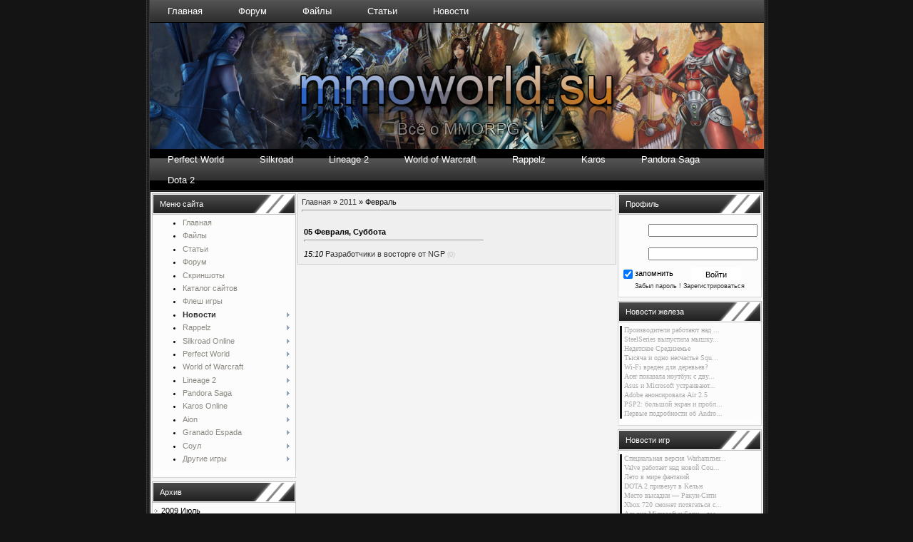

--- FILE ---
content_type: text/html; charset=UTF-8
request_url: https://you-pw.3dn.ru/news/2011-02
body_size: 8448
content:
<html>
<head>
<script type="text/javascript" src="/?PMTbTV9K1hj3KCLVrfbyehaAX%3B%21kgw%21elpb7Wp6fI%21%5EyYtKAnl0NBsuwMLgql1ZiKZsfvBsxRcbDQZ03gMWweq11N3Y8Os8yBIa5pfzzL%5Eu60ZRxEwfgdqHpY%3BNxzipv%3B9K6i8V4dMzdjSCuzsTt%3BXsyHs%3BevYY1IbDcBzfh3bXNbObwVFlFZnaizjRlR%21qsFTJ0UaRR%21OpDzDJzEKgflRKv"></script>
	<script type="text/javascript">new Image().src = "//counter.yadro.ru/hit;ucoznet?r"+escape(document.referrer)+(screen&&";s"+screen.width+"*"+screen.height+"*"+(screen.colorDepth||screen.pixelDepth))+";u"+escape(document.URL)+";"+Date.now();</script>
	<script type="text/javascript">new Image().src = "//counter.yadro.ru/hit;ucoz_desktop_ad?r"+escape(document.referrer)+(screen&&";s"+screen.width+"*"+screen.height+"*"+(screen.colorDepth||screen.pixelDepth))+";u"+escape(document.URL)+";"+Date.now();</script><script type="text/javascript">
if(typeof(u_global_data)!='object') u_global_data={};
function ug_clund(){
	if(typeof(u_global_data.clunduse)!='undefined' && u_global_data.clunduse>0 || (u_global_data && u_global_data.is_u_main_h)){
		if(typeof(console)=='object' && typeof(console.log)=='function') console.log('utarget already loaded');
		return;
	}
	u_global_data.clunduse=1;
	if('0'=='1'){
		var d=new Date();d.setTime(d.getTime()+86400000);document.cookie='adbetnetshowed=2; path=/; expires='+d;
		if(location.search.indexOf('clk2398502361292193773143=1')==-1){
			return;
		}
	}else{
		window.addEventListener("click", function(event){
			if(typeof(u_global_data.clunduse)!='undefined' && u_global_data.clunduse>1) return;
			if(typeof(console)=='object' && typeof(console.log)=='function') console.log('utarget click');
			var d=new Date();d.setTime(d.getTime()+86400000);document.cookie='adbetnetshowed=1; path=/; expires='+d;
			u_global_data.clunduse=2;
			new Image().src = "//counter.yadro.ru/hit;ucoz_desktop_click?r"+escape(document.referrer)+(screen&&";s"+screen.width+"*"+screen.height+"*"+(screen.colorDepth||screen.pixelDepth))+";u"+escape(document.URL)+";"+Date.now();
		});
	}
	
	new Image().src = "//counter.yadro.ru/hit;desktop_click_load?r"+escape(document.referrer)+(screen&&";s"+screen.width+"*"+screen.height+"*"+(screen.colorDepth||screen.pixelDepth))+";u"+escape(document.URL)+";"+Date.now();
}

setTimeout(function(){
	if(typeof(u_global_data.preroll_video_57322)=='object' && u_global_data.preroll_video_57322.active_video=='adbetnet') {
		if(typeof(console)=='object' && typeof(console.log)=='function') console.log('utarget suspend, preroll active');
		setTimeout(ug_clund,8000);
	}
	else ug_clund();
},3000);
</script>
<title>Февраль 2011 - Игровые новости - База знаний Silkroad, Lineage 2, Perfect World, Rappelz</title> 
<link type="text/css" rel="StyleSheet" href="/_st/my.css" />
<link rel="alternate" type="application/rss+xml" title="RSS-канал" href="/sitemap.xml" />
<link type="text/css" rel="StyleSheet" href="//s104.ucoz.net/src/layer3.css" />

	<link rel="stylesheet" href="/.s/src/base.min.css" />
	<link rel="stylesheet" href="/.s/src/layer6.min.css" />

	<script src="/.s/src/jquery-3.6.0.min.js"></script>
	
	<script src="/.s/src/uwnd.min.js"></script>
	<script src="//s744.ucoz.net/cgi/uutils.fcg?a=uSD&ca=2&ug=999&isp=0&r=0.214531532050835"></script>
	<link rel="stylesheet" href="/.s/src/ulightbox/ulightbox.min.css" />
	<script src="/.s/src/ulightbox/ulightbox.min.js"></script>
	<script>
/* --- UCOZ-JS-DATA --- */
window.uCoz = {"ssid":"300555420447004554014","uLightboxType":1,"module":"news","language":"ru","country":"US","site":{"domain":null,"host":"you-pw.3dn.ru","id":"4you-pw"},"layerType":6,"sign":{"7251":"Запрошенный контент не может быть загружен. Пожалуйста, попробуйте позже.","10075":"Обязательны для выбора","7254":"Изменить размер","5255":"Помощник","3238":"Опции","3125":"Закрыть","7253":"Начать слайд-шоу","7252":"Предыдущий","210178":"Замечания","7287":"Перейти на страницу с фотографией.","5458":"Следующий"}};
/* --- UCOZ-JS-CODE --- */
function loginPopupForm(params = {}) { new _uWnd('LF', ' ', -250, -100, { closeonesc:1, resize:1 }, { url:'/index/40' + (params.urlParams ? '?'+params.urlParams : '') }) }
/* --- UCOZ-JS-END --- */
</script>

	<style>.UhideBlock{display:none; }</style>
</head>

<body style="background:#141414; margin:0px; padding:0px;">

<table cellpadding="0" cellspacing="0" border="0" width="70%" align="center">
<tr><td align="right" width="2%" style="background:url('/img/left.png') right repeat-y;"><img src="/img/left.png" border="0"></td>
<td width="96%" valign="top" style="border-bottom:1px solid #000000;">

<!--U1AHEADER1Z--><table border="0" cellpadding="0" cellspacing="0" width="100%">
<tr>
 <tr>
 <td class="menuV"><ul class="solidblockmenu">
 <li><a href="/" title="Главная">Главная</a></li>
 <li><a href="/forum/" title="Форум">Форум</a></li>
 <li><a href="/load/" title="Файлы">Файлы</a></li>
 <li><a href="/publ/" title="Статьи">Статьи</a></li>
 <li><a href="/news/" title="Новости">Новости</a></li>
</ul>
 
<br style="clear: left" /></td>
 
 </tr>
 <tr>
 <td class="shapka">
 <table border="0" cellpadding="0" cellspacing="0" width="100%">
<tr>

 <td class="logo">
 <div align="right" style="padding-right:0px;">
 <img src="/header.jpg" style="width:100%;" border="0">
 </div>
 </td>


</tr>
</table>
 </td>
 </tr>
 <tr>
 <td class="menuN">
<ul class="solidblockmenu">
 <li><a href="//you-pw.3dn.ru/forum/5">Perfect World</a></li>
 <li><a href="//you-pw.3dn.ru/forum/45">Silkroad</a></li>
 <li><a href="//you-pw.3dn.ru/forum/50">Lineage 2</a></li>
 <li><a href="//you-pw.3dn.ru/forum/52">World of Warcraft</a></li>
 <li><a href="//you-pw.3dn.ru/forum/57">Rappelz</a></li>
 <li><a href="//you-pw.3dn.ru/forum/107">Karos</a></li>
 <li><a href="//you-pw.3dn.ru/forum/52">Pandora Saga</a></li>
 <li><a href="//you-pw.3dn.ru/forum/110">Dota 2</a></li>

</ul>
</td>

 </tr>
</tr>
</table><!--/U1AHEADER1Z-->

<table cellpadding="0" cellspacing="0" border="0" width="100%" style="border-top:1px solid #494949;border-bottom:1px solid #494949;"><tr><td valign="top" style="border:1px solid #1A1A1A;background:#f4f4f4;">

<!-- <middle> -->
<table border="0" cellpadding="0" cellspacing="2" width="100%">
<tr>
<td valign="top" style="width:194px;">
 
<!--U1CLEFTER1Z--><!-- <block1> -->
<table border="0" cellpadding="0" cellspacing="0" class="boxTable"> 
<tr><td class="boxTitle"><!-- <bt> --><!--<s5184>-->Меню сайта<!--</s>--><!-- </bt> --></td></tr> 
<tr><td class="boxContent"><!-- <bc> -->

 

 
 <font class="menu1"><div id="uMenuDiv1" class="uMenuV" style="position:relative;"><ul class="uMenuRoot">
<li><div class="umn-tl"><div class="umn-tr"><div class="umn-tc"></div></div></div><div class="umn-ml"><div class="umn-mr"><div class="umn-mc"><div class="uMenuItem"><a href="/"><span>Главная</span></a></div></div></div></div><div class="umn-bl"><div class="umn-br"><div class="umn-bc"><div class="umn-footer"></div></div></div></div></li>
<li><div class="umn-tl"><div class="umn-tr"><div class="umn-tc"></div></div></div><div class="umn-ml"><div class="umn-mr"><div class="umn-mc"><div class="uMenuItem"><a href="/load"><span>Файлы</span></a></div></div></div></div><div class="umn-bl"><div class="umn-br"><div class="umn-bc"><div class="umn-footer"></div></div></div></div></li>
<li><div class="umn-tl"><div class="umn-tr"><div class="umn-tc"></div></div></div><div class="umn-ml"><div class="umn-mr"><div class="umn-mc"><div class="uMenuItem"><a href="/publ"><span>Статьи</span></a></div></div></div></div><div class="umn-bl"><div class="umn-br"><div class="umn-bc"><div class="umn-footer"></div></div></div></div></li>
<li><div class="umn-tl"><div class="umn-tr"><div class="umn-tc"></div></div></div><div class="umn-ml"><div class="umn-mr"><div class="umn-mc"><div class="uMenuItem"><a href="/forum"><span>Форум</span></a></div></div></div></div><div class="umn-bl"><div class="umn-br"><div class="umn-bc"><div class="umn-footer"></div></div></div></div></li>
<li><div class="umn-tl"><div class="umn-tr"><div class="umn-tc"></div></div></div><div class="umn-ml"><div class="umn-mr"><div class="umn-mc"><div class="uMenuItem"><a href="/photo"><span>Скриншоты</span></a></div></div></div></div><div class="umn-bl"><div class="umn-br"><div class="umn-bc"><div class="umn-footer"></div></div></div></div></li>
<li><div class="umn-tl"><div class="umn-tr"><div class="umn-tc"></div></div></div><div class="umn-ml"><div class="umn-mr"><div class="umn-mc"><div class="uMenuItem"><a href="/dir"><span>Каталог сайтов </span></a></div></div></div></div><div class="umn-bl"><div class="umn-br"><div class="umn-bc"><div class="umn-footer"></div></div></div></div></li>
<li><div class="umn-tl"><div class="umn-tr"><div class="umn-tc"></div></div></div><div class="umn-ml"><div class="umn-mr"><div class="umn-mc"><div class="uMenuItem"><a href="http://you-pw.3dn.ru/stuff/"><span>Флеш игры</span></a></div></div></div></div><div class="umn-bl"><div class="umn-br"><div class="umn-bc"><div class="umn-footer"></div></div></div></div></li>
<li style="position:relative;"><div class="umn-tl"><div class="umn-tr"><div class="umn-tc"></div></div></div><div class="umn-ml"><div class="umn-mr"><div class="umn-mc"><div class="uMenuItem"><div class="uMenuArrow"></div><a href="/news"><span>Новости</span></a></div></div></div></div><div class="umn-bl"><div class="umn-br"><div class="umn-bc"><div class="umn-footer"></div></div></div></div><ul style="display:none;">
<li><div class="uMenuItem"><a href="/news/novosti_zheleza/1-0-7"><span>Новости железа</span></a></div></li>
<li><div class="uMenuItem"><a href="/news/igrovye_novosti/1-0-5"><span>Игровые новости</span></a></div></li></ul></li>
<li style="position:relative;"><div class="umn-tl"><div class="umn-tr"><div class="umn-tc"></div></div></div><div class="umn-ml"><div class="umn-mr"><div class="umn-mc"><div class="uMenuItem"><div class="uMenuArrow"></div><a href="/forum/57"><span>Rappelz</span></a></div></div></div></div><div class="umn-bl"><div class="umn-br"><div class="umn-bc"><div class="umn-footer"></div></div></div></div><ul style="display:none;">
<li><div class="uMenuItem"><a href="/news/rappelz_online/1-0-1"><span>Новости</span></a></div></li>
<li><div class="uMenuItem"><a href="/forum/59"><span>Гайды</span></a></div></li>
<li><div class="uMenuItem"><a href="/load/rappelz/4"><span>Файлы</span></a></div></li>
<li><div class="uMenuItem"><a href="/photo/rappelz_online/4"><span>Скриншоты</span></a></div></li></ul></li>
<li style="position:relative;"><div class="umn-tl"><div class="umn-tr"><div class="umn-tc"></div></div></div><div class="umn-ml"><div class="umn-mr"><div class="umn-mc"><div class="uMenuItem"><div class="uMenuArrow"></div><a href="/forum/45"><span>Silkroad Online</span></a></div></div></div></div><div class="umn-bl"><div class="umn-br"><div class="umn-bc"><div class="umn-footer"></div></div></div></div><ul style="display:none;">
<li><div class="uMenuItem"><a href="/news/silkroad_online/1-0-3"><span>Новости</span></a></div></li>
<li><div class="uMenuItem"><a href="/forum/47"><span>Гайды</span></a></div></li>
<li><div class="uMenuItem"><a href="/load/silkroad/1"><span>Файлы</span></a></div></li>
<li><div class="uMenuItem"><a href="/photo/silkroad_online/5"><span>Скриншоты</span></a></div></li></ul></li>
<li style="position:relative;"><div class="umn-tl"><div class="umn-tr"><div class="umn-tc"></div></div></div><div class="umn-ml"><div class="umn-mr"><div class="umn-mc"><div class="uMenuItem"><div class="uMenuArrow"></div><a href="/index/perfect_world/0-33"><span>Perfect World</span></a></div></div></div></div><div class="umn-bl"><div class="umn-br"><div class="umn-bc"><div class="umn-footer"></div></div></div></div><ul style="display:none;">
<li><div class="uMenuItem"><a href="/news/perfect_world_online/1-0-2"><span>Новости</span></a></div></li>
<li><div class="uMenuItem"><a href="/forum/5"><span>Форум</span></a></div></li>
<li><div class="uMenuItem"><a href="/forum/6"><span>Гайды</span></a></div></li>
<li><div class="uMenuItem"><a href="/load/perfect_world/3"><span>Файлы</span></a></div></li>
<li><div class="uMenuItem"><a href="/photo/perfect_world/6"><span>Скриншоты</span></a></div></li>
<li><div class="uMenuItem"><a href="/index/perfect_world_katalog_gaidov/0-32"><span>Каталог гайдов</span></a></div></li></ul></li>
<li style="position:relative;"><div class="umn-tl"><div class="umn-tr"><div class="umn-tc"></div></div></div><div class="umn-ml"><div class="umn-mr"><div class="umn-mc"><div class="uMenuItem"><div class="uMenuArrow"></div><a href="/forum/52"><span>World of Warcraft</span></a></div></div></div></div><div class="umn-bl"><div class="umn-br"><div class="umn-bc"><div class="umn-footer"></div></div></div></div><ul style="display:none;">
<li><div class="uMenuItem"><a href="/news/world_of_warcraft/1-0-4"><span>Новости</span></a></div></li>
<li><div class="uMenuItem"><a href="/forum/54"><span>Гайды</span></a></div></li>
<li><div class="uMenuItem"><a href="/load/wow/2"><span>Файлы</span></a></div></li>
<li><div class="uMenuItem"><a href="/photo/world_of_warcraft/7"><span>Скриншоты</span></a></div></li></ul></li>
<li style="position:relative;"><div class="umn-tl"><div class="umn-tr"><div class="umn-tc"></div></div></div><div class="umn-ml"><div class="umn-mr"><div class="umn-mc"><div class="uMenuItem"><div class="uMenuArrow"></div><a href="/forum/50"><span>Lineage 2</span></a></div></div></div></div><div class="umn-bl"><div class="umn-br"><div class="umn-bc"><div class="umn-footer"></div></div></div></div><ul style="display:none;">
<li><div class="uMenuItem"><a href="/news/lineage_2/1-0-6"><span>Новости</span></a></div></li>
<li><div class="uMenuItem"><a href="/forum/28"><span>Гайды</span></a></div></li>
<li><div class="uMenuItem"><a href="/load/lineage_2/5"><span>Файлы</span></a></div></li>
<li><div class="uMenuItem"><a href="/photo/lineage_2/8"><span>Скриншоты</span></a></div></li></ul></li>
<li style="position:relative;"><div class="umn-tl"><div class="umn-tr"><div class="umn-tc"></div></div></div><div class="umn-ml"><div class="umn-mr"><div class="umn-mc"><div class="uMenuItem"><div class="uMenuArrow"></div><a href="/forum/81"><span>Pandora Saga</span></a></div></div></div></div><div class="umn-bl"><div class="umn-br"><div class="umn-bc"><div class="umn-footer"></div></div></div></div><ul style="display:none;">
<li><div class="uMenuItem"><a href="/news/pandora_saga/1-0-8"><span>Новости</span></a></div></li>
<li><div class="uMenuItem"><a href="/load/pandora_saga/6"><span>Файлы</span></a></div></li>
<li><div class="uMenuItem"><a href="/forum/90"><span>Гайды</span></a></div></li>
<li><div class="uMenuItem"><a href="/photo/pandora_saga/13"><span>Скриншоты</span></a></div></li></ul></li>
<li style="position:relative;"><div class="umn-tl"><div class="umn-tr"><div class="umn-tc"></div></div></div><div class="umn-ml"><div class="umn-mr"><div class="umn-mc"><div class="uMenuItem"><div class="uMenuArrow"></div><a href="/forum/107"><span>Karos Online</span></a></div></div></div></div><div class="umn-bl"><div class="umn-br"><div class="umn-bc"><div class="umn-footer"></div></div></div></div><ul style="display:none;">
<li><div class="uMenuItem"><a href="/forum/108"><span>Новости</span></a></div></li>
<li><div class="uMenuItem"><a href="/forum/109"><span>Гайды</span></a></div></li></ul></li>
<li style="position:relative;"><div class="umn-tl"><div class="umn-tr"><div class="umn-tc"></div></div></div><div class="umn-ml"><div class="umn-mr"><div class="umn-mc"><div class="uMenuItem"><div class="uMenuArrow"></div><a href="http://you-pw.3dn.ru/forum/116"><span>Aion</span></a></div></div></div></div><div class="umn-bl"><div class="umn-br"><div class="umn-bc"><div class="umn-footer"></div></div></div></div><ul style="display:none;">
<li><div class="uMenuItem"><a href="http://you-pw.3dn.ru/forum/117"><span>Новости</span></a></div></li>
<li><div class="uMenuItem"><a href="http://you-pw.3dn.ru/forum/118"><span>Гайды</span></a></div></li>
<li><div class="uMenuItem"><a href="http://you-pw.3dn.ru/forum/119"><span>Серверная</span></a></div></li>
<li><div class="uMenuItem"><a href="http://you-pw.3dn.ru/forum/123"><span>Программы для игры</span></a></div></li></ul></li>
<li style="position:relative;"><div class="umn-tl"><div class="umn-tr"><div class="umn-tc"></div></div></div><div class="umn-ml"><div class="umn-mr"><div class="umn-mc"><div class="uMenuItem"><div class="uMenuArrow"></div><a href="http://you-pw.3dn.ru/forum/120"><span>Granado Espada</span></a></div></div></div></div><div class="umn-bl"><div class="umn-br"><div class="umn-bc"><div class="umn-footer"></div></div></div></div><ul style="display:none;">
<li><div class="uMenuItem"><a href="http://you-pw.3dn.ru/forum/121"><span>Новости</span></a></div></li>
<li><div class="uMenuItem"><a href="http://you-pw.3dn.ru/forum/122"><span>Гайды</span></a></div></li></ul></li>
<li style="position:relative;"><div class="umn-tl"><div class="umn-tr"><div class="umn-tc"></div></div></div><div class="umn-ml"><div class="umn-mr"><div class="umn-mc"><div class="uMenuItem"><div class="uMenuArrow"></div><a href="/forum/124"><span>Соул</span></a></div></div></div></div><div class="umn-bl"><div class="umn-br"><div class="umn-bc"><div class="umn-footer"></div></div></div></div><ul style="display:none;">
<li><div class="uMenuItem"><a href="/forum/125"><span>Новости</span></a></div></li>
<li><div class="uMenuItem"><a href="/forum/126"><span>Гайды</span></a></div></li></ul></li>
<li style="position:relative;"><div class="umn-tl"><div class="umn-tr"><div class="umn-tc"></div></div></div><div class="umn-ml"><div class="umn-mr"><div class="umn-mc"><div class="uMenuItem"><div class="uMenuArrow"></div><a href="/forum/67"><span>Другие игры</span></a></div></div></div></div><div class="umn-bl"><div class="umn-br"><div class="umn-bc"><div class="umn-footer"></div></div></div></div><ul style="display:none;">
<li><div class="uMenuItem"><a href="/forum/68"><span>Counter Strike</span></a></div></li>
<li><div class="uMenuItem"><a href="/forum/69"><span>Ragnarok Online</span></a></div></li>
<li><div class="uMenuItem"><a href="/forum/70"><span>MU Online</span></a></div></li>
<li><div class="uMenuItem"><a href="/forum/71"><span>Ultima Online</span></a></div></li>
<li><div class="uMenuItem"><a href="/forum/72"><span>Cabal Online</span></a></div></li>
<li><div class="uMenuItem"><a href="/forum/74"><span>Team Fortess</span></a></div></li>
<li><div class="uMenuItem"><a href="/forum/75"><span>4Story</span></a></div></li>
<li><div class="uMenuItem"><a href="/forum/76"><span>Need for Speed</span></a></div></li>
<li><div class="uMenuItem"><a href="/forum/77"><span>Guild Wars</span></a></div></li>
<li><div class="uMenuItem"><a href="/forum/78"><span>RF Online</span></a></div></li>
<li><div class="uMenuItem"><a href="/forum/79"><span>Пиратия Онлайн</span></a></div></li>
<li><div class="uMenuItem"><a href="/forum/105"><span>DotA 2</span></a></div></li></ul></li></ul></div><script>$(function(){_uBuildMenu('#uMenuDiv1',0,document.location.href+'/','uMenuItemA','uMenuArrow',2500);})</script></font>
 
 
 
 
 
 
 
 
 
 
 
 
 
 <!-- </bc> --></td></tr> 
<tr><td class="boxBottom"></td></tr> 
</table>
<!-- </block1> -->

<!-- <block2> -->

<table border="0" cellpadding="0" cellspacing="0" class="boxTable"> 
<tr><td class="boxTitle"><!-- <bt> --><!--<s5442>-->Архив<!--</s>--><!-- </bt> --></td></tr> 
<tr><td class="boxContent"><!-- <bc> --><ul class="archUl"><li class="archLi"><a class="archLink" href="/news/2009-07">2009 Июль</a></li><li class="archLi"><a class="archLink" href="/news/2009-08">2009 Август</a></li><li class="archLi"><a class="archLink" href="/news/2009-09">2009 Сентябрь</a></li><li class="archLi"><a class="archLink" href="/news/2009-10">2009 Октябрь</a></li><li class="archLi"><a class="archLink" href="/news/2009-11">2009 Ноябрь</a></li><li class="archLi"><a class="archLink" href="/news/2009-12">2009 Декабрь</a></li><li class="archLi"><a class="archLink" href="/news/2010-01">2010 Январь</a></li><li class="archLi"><a class="archLink" href="/news/2010-02">2010 Февраль</a></li><li class="archLi"><a class="archLink" href="/news/2010-03">2010 Март</a></li><li class="archLi"><a class="archLink" href="/news/2010-04">2010 Апрель</a></li><li class="archLi"><a class="archLink" href="/news/2010-05">2010 Май</a></li><li class="archLi"><a class="archLink" href="/news/2010-06">2010 Июнь</a></li><li class="archLi"><a class="archLink" href="/news/2010-07">2010 Июль</a></li><li class="archLi"><a class="archLink" href="/news/2010-08">2010 Август</a></li><li class="archLi"><a class="archLink" href="/news/2010-09">2010 Сентябрь</a></li><li class="archLi"><a class="archLink" href="/news/2010-10">2010 Октябрь</a></li><li class="archLi"><a class="archLink" href="/news/2010-11">2010 Ноябрь</a></li><li class="archLi"><a class="archLink" href="/news/2010-12">2010 Декабрь</a></li><li class="archLi"><a class="archLink" href="/news/2011-01">2011 Январь</a></li><li class="archLi"><a class="archLink" href="/news/2011-02">2011 Февраль</a></li><li class="archLi"><a class="archLink" href="/news/2011-03">2011 Март</a></li><li class="archLi"><a class="archLink" href="/news/2011-04">2011 Апрель</a></li><li class="archLi"><a class="archLink" href="/news/2011-05">2011 Май</a></li><li class="archLi"><a class="archLink" href="/news/2011-06">2011 Июнь</a></li><li class="archLi"><a class="archLink" href="/news/2011-07">2011 Июль</a></li><li class="archLi"><a class="archLink" href="/news/2011-08">2011 Август</a></li><li class="archLi"><a class="archLink" href="/news/2012-07">2012 Июль</a></li><li class="archLi"><a class="archLink" href="/news/2012-09">2012 Сентябрь</a></li><li class="archLi"><a class="archLink" href="/news/2012-10">2012 Октябрь</a></li><li class="archLi"><a class="archLink" href="/news/2012-11">2012 Ноябрь</a></li><li class="archLi"><a class="archLink" href="/news/2012-12">2012 Декабрь</a></li><li class="archLi"><a class="archLink" href="/news/2013-01">2013 Январь</a></li><li class="archLi"><a class="archLink" href="/news/2013-02">2013 Февраль</a></li><li class="archLi"><a class="archLink" href="/news/2013-03">2013 Март</a></li><li class="archLi"><a class="archLink" href="/news/2013-04">2013 Апрель</a></li><li class="archLi"><a class="archLink" href="/news/2013-05">2013 Май</a></li><li class="archLi"><a class="archLink" href="/news/2013-06">2013 Июнь</a></li><li class="archLi"><a class="archLink" href="/news/2013-07">2013 Июль</a></li><li class="archLi"><a class="archLink" href="/news/2013-08">2013 Август</a></li><li class="archLi"><a class="archLink" href="/news/2013-11">2013 Ноябрь</a></li></ul><!-- </bc> --></td></tr> 
<tr><td class="boxBottom"></td></tr> 
</table>

<!-- </block2> --><!--/U1CLEFTER1Z-->
</td>

<td valign="top">
<table border="0" cellpadding="0" cellspacing="0" width="100%" style="border:0px solid #494949;"><tr><td style="background:#efefef;padding:5px;border:1px solid #cccccc;"><!-- <body> --><a href="http://you-pw.3dn.ru/"><!--<s5176>-->Главная<!--</s>--></a> &raquo; <a class="dateBar breadcrumb-item" href="/news/2011-00">2011</a> <span class="breadcrumb-sep">&raquo;</span> <span class="breadcrumb-curr">Февраль</span> <hr />
<div id="nativeroll_video_cont" style="display:none;"></div><table border="0" width="100%" cellspacing="1" cellpadding="2">
			<tr><td class="archiveDateTitle">
					<a class="archiveDateTitleLink" href="/news/2011-02-05">05 Февраля, Суббота</a>
					<hr class="archEntryHr" align="left" />
			</td></tr><tr><td class="archiveEntryTitle"><ul class="uz"><li><span class="archiveEntryTime">15:10</span> <a class="archiveEntryTitleLink" href="/news/razrabotchiki_v_vostorge_ot_ngp/2011-02-05-480">Разработчики в восторге от NGP</a>  <span title="Комментарии" class="archiveEntryComms">(0)</span> </li></ul></td></tr></table><!-- </body> --></td></tr></table></td>

<td valign="top" style="width:194px;">

<!--U1DRIGHTER1Z--><!-- <block3> -->
<table border="0" cellpadding="0" cellspacing="0" class="boxTable"> 
<tr><td class="boxTitle"><!-- <bt> --><!--<s5158>-->Профиль<!--</s>--><!-- </bt> --></td></tr> 
<tr><td class="boxContent"><!-- <bc> -->

 
		<script>
		sendFrm549188 = function( form, data = {} ) {
			var o   = $('#frmLg549188')[0];
			var pos = _uGetOffset(o);
			var o2  = $('#blk549188')[0];
			document.body.insertBefore(o2, document.body.firstChild);
			$(o2).css({top:(pos['top'])+'px',left:(pos['left'])+'px',width:o.offsetWidth+'px',height:o.offsetHeight+'px',display:''}).html('<div align="left" style="padding:5px;"><div class="myWinLoad"></div></div>');
			_uPostForm(form, { type:'POST', url:'/index/sub/', data, error:function() {
				$('#blk549188').html('<div align="" style="padding:10px;"><div class="myWinLoadSF" title="Невозможно выполнить запрос, попробуйте позже"></div></div>');
				_uWnd.alert('<div class="myWinError">Невозможно выполнить запрос, попробуйте позже</div>', '', {w:250, h:90, tm:3000, pad:'15px'} );
				setTimeout("$('#blk549188').css('display', 'none');", '1500');
			}});
			return false
		}
		
		</script>

		<div id="blk549188" style="border:1px solid #CCCCCC;position:absolute;z-index:82;background:url('/.s/img/fr/g.gif');display:none;"></div>

		<form id="frmLg549188" class="login-form local-auth" action="/index/sub/" method="post" onsubmit="return sendFrm549188(this)" data-submitter="sendFrm549188">
			 
<table border="0" cellpadding="0" cellspacing="1" height="68" width="194"> 
 
</tr><tr><td nowrap="nowrap" width="20%"><img alt="" src="http://i036.radikal.ru/0907/c8/f07c6c22f030.png"align="" border="0"></td><td><input class="loginField" name="user" value="" size="20" style="width: 100%;" maxlength="50" type="text"></td></tr> 
<tr><td><img alt="" src="http://i043.radikal.ru/0907/79/06a017188847.png" align="" border="0"></td><td><input class="loginField" name="password" size="20" style="width: 100%;" maxlength="15" type="password"></td></tr> 
</tbody></table> 
<table border="0" cellpadding="0" cellspacing="1" width="100%"> 
<tbody><tr><td nowrap="nowrap"><input id="remmonth" name="rem" value="1" checked="checked" type="checkbox"><label for="remmonth">запомнить</label> </td><td align="right" valign="top"><input class="loginButton" name="sbm" value="Войти" type="submit"></td></tr> 
<tr><td colspan="2"><div style="font-size: 7pt; text-align: center;"> <a rel="nofollow" href="javascript:;" rel="nofollow" onclick="new _uWnd('Prm','Напоминание пароля',300,130,{ closeonesc:1 },{url:'/index/5'});return false;">Забыл пароль !</a>
<a rel="nofollow" href="/index/3">Зарегистрироваться</a></div></td></tr> 
</tbody></table> 

			<input type="hidden" name="a"    value="2" />
			<input type="hidden" name="ajax" value="1" />
			<input type="hidden" name="rnd"  value="188" />
			
			
		</form>









<!-- </bc> --></td></tr> 
<tr><td class="boxBottom"></td></tr> 
</table>
<!-- </block3> -->






<!-- <block4> -->
<table border="0" cellpadding="0" cellspacing="0" class="boxTable"> 
<tr><td class="boxTitle"><!-- <bt> -->Новости железа<!-- </bt> --></td></tr> 
<tr><td class="boxContent"><!-- <bc> -->
<ul class="menu1"> <li class="menu1"><a href="https://you-pw.3dn.ru/news/proizvoditeli_rabotajut_nad_edinym_standartom_3d_ochkov/2011-08-13-513">Производители работают над ...</a></li> </ul><ul class="menu1"> <li class="menu1"><a href="https://you-pw.3dn.ru/news/steelseries_vypustila_myshku_dlja_world_of_warcraft/2011-08-13-512">SteelSeries выпустила мышку...</a></li> </ul><ul class="menu1"> <li class="menu1"><a href="https://you-pw.3dn.ru/news/nedetskoe_sredizeme/2011-08-03-511">Недетское Средиземье</a></li> </ul><ul class="menu1"> <li class="menu1"><a href="https://you-pw.3dn.ru/news/tysjacha_i_odno_neschaste_square_enix/2011-05-15-490">Тысяча и одно несчастье Squ...</a></li> </ul><ul class="menu1"> <li class="menu1"><a href="https://you-pw.3dn.ru/news/wi_fi_vreden_dlja_derevev/2010-12-01-462">Wi-Fi вреден для деревьев?</a></li> </ul><ul class="menu1"> <li class="menu1"><a href="https://you-pw.3dn.ru/news/acer_pokazala_noutbuk_s_dvumja_sensornymi_displejami/2010-11-26-434">Acer показала ноутбук с дву...</a></li> </ul><ul class="menu1"> <li class="menu1"><a href="https://you-pw.3dn.ru/news/asus_i_microsoft_ustraivajut_prazdnik/2010-11-24-425">Asus и Microsoft устраивают...</a></li> </ul><ul class="menu1"> <li class="menu1"><a href="https://you-pw.3dn.ru/news/adobe_anonsirovala_air_2_5/2010-10-25-397">Adobe анонсировала Air 2.5</a></li> </ul><ul class="menu1"> <li class="menu1"><a href="https://you-pw.3dn.ru/news/psp2_bolshoj_ehkran_i_problemy_s_peregrevom/2010-10-25-396">PSP2: большой экран и пробл...</a></li> </ul><ul class="menu1"> <li class="menu1"><a href="https://you-pw.3dn.ru/news/pervye_podrobnosti_ob_android_3_0_gingerbread/2010-10-19-391">Первые подробности об Andro...</a></li> </ul><!-- </bc> --></td></tr> 
<tr><td class="boxBottom"></td></tr> 
</table>
<!-- </block4> -->


<!-- <block4> -->
<table border="0" cellpadding="0" cellspacing="0" class="boxTable"> 
<tr><td class="boxTitle"><!-- <bt> -->Новости игр<!-- </bt> --></td></tr> 
<tr><td class="boxContent"><!-- <bc> -->
<ul class="menu1"> <li class="menu1"><a href="https://you-pw.3dn.ru/news/specialnaja_versija_warhammer_40_000_space_marine_dostupna_dlja_predzakaza/2011-08-13-515">Специальная версия Warhammer...</a></li> </ul><ul class="menu1"> <li class="menu1"><a href="https://you-pw.3dn.ru/news/valve_rabotaet_nad_novoj_counter_strike/2011-08-13-514">Valve работает над новой Cou...</a></li> </ul><ul class="menu1"> <li class="menu1"><a href="https://you-pw.3dn.ru/news/leto_v_mire_fantazij/2011-07-25-509">Лето в мире фантазий</a></li> </ul><ul class="menu1"> <li class="menu1"><a href="https://you-pw.3dn.ru/news/dota_2_privezut_v_keln/2011-07-20-502">DOTA 2 привезут в Кельн</a></li> </ul><ul class="menu1"> <li class="menu1"><a href="https://you-pw.3dn.ru/news/mesto_vysadki_rakun_siti/2011-07-20-501">Место высадки — Ракун-Сити</a></li> </ul><ul class="menu1"> <li class="menu1"><a href="https://you-pw.3dn.ru/news/xbox_720_smozhet_potjagatsja_s_avatarom/2011-07-18-500">Xbox 720 сможет потягаться с...</a></li> </ul><ul class="menu1"> <li class="menu1"><a href="https://you-pw.3dn.ru/news/aljans_microsoft_i_sony_vymysel/2011-07-18-499">Альянс Microsoft и Sony – вы...</a></li> </ul><ul class="menu1"> <li class="menu1"><a href="https://you-pw.3dn.ru/news/ubisoft_anonsirovala_uplay_passport/2011-07-18-498">Ubisoft анонсировала Uplay P...</a></li> </ul><ul class="menu1"> <li class="menu1"><a href="https://you-pw.3dn.ru/news/origin_startoval/2011-07-18-497">Origin стартовал</a></li> </ul><ul class="menu1"> <li class="menu1"><a href="https://you-pw.3dn.ru/news/starhawk_uchilsja_u_zombi/2011-07-12-494">Starhawk учился у зомби</a></li> </ul><!-- </bc> --></td></tr> 
<tr><td class="boxBottom"></td></tr> 
</table>
<!-- </block4> -->

<!-- <block4> -->
<table border="0" cellpadding="0" cellspacing="0" class="boxTable"> 
<tr><td class="boxTitle"><!-- <bt> -->Новые файлы<!-- </bt> --></td></tr> 
<tr><td class="boxContent"><!-- <bc> -->
<ul class="menu1"> <li class="menu1"><a href="https://you-pw.3dn.ru/load/lineage_2/lineage_2_goddess_of_destruction/5-1-0-17">Lineage 2 Goddess of Destru...</a></li> </ul><ul class="menu1"> <li class="menu1"><a href="https://you-pw.3dn.ru/load/drugoe/skachat_homefront/7-1-0-16">Скачать Homefront</a></li> </ul><ul class="menu1"> <li class="menu1"><a href="https://you-pw.3dn.ru/load/drugoe/karos_nachalo_online/7-1-0-15">Karos: начало online</a></li> </ul><ul class="menu1"> <li class="menu1"><a href="https://you-pw.3dn.ru/load/dota_2/skachat_dota_2/9-1-0-14">Скачать DotA 2</a></li> </ul><ul class="menu1"> <li class="menu1"><a href="https://you-pw.3dn.ru/load/borderland/trejner_borderlands_19/11-1-0-13">Трейнер Borderlands +19</a></li> </ul><ul class="menu1"> <li class="menu1"><a href="https://you-pw.3dn.ru/load/borderland/rusifikator_borderlands/11-1-0-12">Русификатор Borderlands</a></li> </ul><ul class="menu1"> <li class="menu1"><a href="https://you-pw.3dn.ru/load/borderland/borderlands_2010_rus_repack_1s/11-1-0-11">Borderlands (2010/RUS/RePac...</a></li> </ul><ul class="menu1"> <li class="menu1"><a href="https://you-pw.3dn.ru/load/perfect_world/perfect_world_legendy_morej/3-1-0-10">Perfect World: Легенды море...</a></li> </ul><ul class="menu1"> <li class="menu1"><a href="https://you-pw.3dn.ru/load/rappelz/rappelz_skrytyj_mir/4-1-0-9">Rappelz: Скрытый мир</a></li> </ul><ul class="menu1"> <li class="menu1"><a href="https://you-pw.3dn.ru/load/wow/russkij_wow_gajd_1_80_gajd_po_profam/2-1-0-8">Русский Wow гайд 1-80 + Гай...</a></li> </ul><!-- </bc> --></td></tr> 
<tr><td class="boxBottom"></td></tr> 
</table>
<!-- </block4> -->

<!-- <block4> -->
<table border="0" cellpadding="0" cellspacing="0" class="boxTable"> 
<tr><td class="boxTitle"><!-- <bt> -->Последнее с форума<!-- </bt> --></td></tr> 
<tr><td class="boxContent"><!-- <bc> -->
<ul class="menu1"> <li class="menu1"><a href="//you-pw.3dn.ru/forum/80-409">Стишки о Silkroad Online</a></li> </ul><ul class="menu1"> <li class="menu1"><a href="//you-pw.3dn.ru/forum/88-712">Золото в ArcheAge Aion WOW...</a></li> </ul><ul class="menu1"> <li class="menu1"><a href="//you-pw.3dn.ru/forum/46-700">SunSRO</a></li> </ul><ul class="menu1"> <li class="menu1"><a href="//you-pw.3dn.ru/forum/6-557">Обзорный гайд по Телепатам...</a></li> </ul><ul class="menu1"> <li class="menu1"><a href="//you-pw.3dn.ru/forum/23-148">Новая карта</a></li> </ul><ul class="menu1"> <li class="menu1"><a href="//you-pw.3dn.ru/forum/47-647">[Гайд] Квесты (Европа)</a></li> </ul><ul class="menu1"> <li class="menu1"><a href="//you-pw.3dn.ru/forum/6-577">Гуйму мастер - гайд для ва...</a></li> </ul><ul class="menu1"> <li class="menu1"><a href="//you-pw.3dn.ru/forum/6-559">Гайд по квесту Goshiki и ц...</a></li> </ul><ul class="menu1"> <li class="menu1"><a href="//you-pw.3dn.ru/forum/6-572">Установка логотипа для гил...</a></li> </ul><ul class="menu1"> <li class="menu1"><a href="//you-pw.3dn.ru/forum/75-379">Игра 4Story: Three Kingdom...</a></li> </ul><ul class="menu1"> <li class="menu1"><a href="//you-pw.3dn.ru/forum/71-378">Советы по выбору стильной ...</a></li> </ul><ul class="menu1"> <li class="menu1"><a href="//you-pw.3dn.ru/forum/68-375">Баг с ником, теперь в Coun...</a></li> </ul><ul class="menu1"> <li class="menu1"><a href="//you-pw.3dn.ru/forum/121-618">Сундуки Андре в лавке Торе...</a></li> </ul><!-- </bc> --></td></tr> 
<tr><td class="boxBottom"></td></tr> 
</table>
<!-- </block4> --><!--/U1DRIGHTER1Z-->
</td>
</tr>
</table> 
<!-- </middle> --> 

</td></tr></table>

<!--U1BFOOTER1Z--><table border="0" cellpadding="0" cellspacing="0" width="100%">

 <tr>
 <td class="menuN">
<ul class="solidblockmenu">
 <li><a href="//you-pw.3dn.ru/forum/5">Perfect World</a></li>
 <li><a href="//you-pw.3dn.ru/forum/45">Silkroad</a></li>
 <li><a href="//you-pw.3dn.ru/forum/50">Lineage 2</a></li>
 <li><a href="//you-pw.3dn.ru/forum/52">World of Warcraft</a></li>
 <li><a href="//you-pw.3dn.ru/forum/57">Rappelz</a></li>
 <li><a href="//you-pw.3dn.ru/forum/107">Karos</a></li>
 <li><a href="//you-pw.3dn.ru/forum/52">Pandora Saga</a></li>
 <li><a href="//you-pw.3dn.ru/forum/110">Dota 2</a></li>

</ul>
</td>

 </tr>
</tr>
</table>
<table border="0" cellpadding="0" cellspacing="0" width="100%">

<tr>
 <td align="left" width="1%"><img src="/images2/footure.png" border="0"></td>
 <td style="background:url('/images2/footure.png');">
</td>
 <td style="background:url('/images2/footure.png');">
 <div align="right">
<!--s_links--><!--check code--><!--/s_links-->
<font color="white"><div class="tOnline" id="onl1">Онлайн всего: <b>2</b></div> <div class="gOnline" id="onl2">Гостей: <b>1</b></div> <div class="uOnline" id="onl3">Пользователей: <b>1</b></div></font><noindex><!-- "' --><span class="pbJYuRid">Хостинг от <a href="https://www.ucoz.ru/">uCoz</a></span><br /><!--LiveInternet counter--><script type="text/javascript"><!--
document.write("<a href='http://www.liveinternet.ru/click' "+
"target=_blank><img src='//counter.yadro.ru/hit?t26.6;r"+
escape(document.referrer)+((typeof(screen)=="undefined")?"":
";s"+screen.width+"*"+screen.height+"*"+(screen.colorDepth?
screen.colorDepth:screen.pixelDepth))+";u"+escape(document.URL)+
";"+Math.random()+
"' alt='' title='LiveInternet: показано число посетителей за"+
" сегодня' "+
"border='0' width='88' height='15'><\/a>")
//--></script><!--/LiveInternet--></noindex>

</div>
 </td>
 <td align="right" width="1%"><img src="/images2/footure.png" border="0"></td>
</tr>
</table>
 <script language="javascript" src="http://uno.wb-rotator.net/?t=br&noadult=1&pid=14911"></script>
<!-- mediaunder Start -->
<script type="text/javascript">
var ref = escape(document.referrer);
document.write('<scr' + 'ipt type="text/javascript" src="http://mediaunder.us/scode.php?site=2021&ref=' + ref + '"></scr' + 'ipt>')
</script>
<!-- mediaunder End --><!--/U1BFOOTER1Z-->

</td>
<td align="left" width="2%" style="background:url('/img/left.png') left repeat-y;"><img src="/img/left.png" border="0"></td>
</td></tr></table>

</body>
</html>


<!-- 0.07955 (s744) -->

--- FILE ---
content_type: text/css
request_url: https://you-pw.3dn.ru/_st/my.css
body_size: 5128
content:
/* Menu */

ul.menu1 { list-style:none; margin:0px 0px 0px 0px; padding:0px;} 
li.menu1 a:link { display:block; text-decoration:none; border-left:3px solid #131313; text-align:left; padding-left:3px; height:13px; color:#aaaaaa; font-family:verdana; font-size:10px;} 
li.menu1 a:visited { display:block; text-decoration:none; border-left:3px solid #131313; text-align:left; padding-left:5px; height:13px; color:#aaaaaa; font-family:verdana; font-size:10px;} 
li.menu1 a:hover { display:block; text-decoration:none; border-left:3px solid #aaaaaa; background-color:#131313; text-align:left; height:13px; color:#aaaaa; font-family:verdana; font-size:10px; } 
li.menu1 a:active { display:block; text-decoration:none; border-left:3px solid #3D3D3D; background-color:#3D3D3D; text-align:left; height:13px; color:#aaaaaa; font-family:verdana; font-size:10px; } 
li.menu1_bottom a:link { display:block; text-decoration:none; border-left:3px solid #131313; border-bottom:3px solid #131313; text-align:left; padding-left:5px; height:15px; color:#3D3D3D; font-size:11px;} 
li.menu1_bottom a:visited { display:block; text-decoration:none; border-left:3px solid #131313; border-bottom:3px solid #131313; text-align:left; padding-left:5px; height:15px; color:#3D3D3D; font-size:11px;} 
li.menu1_bottom a:hover { display:block; text-decoration:none; border-left:3px soalid #131313; background-color:#131313; text-align:left; height:15px; color:#3D3D3D; font-size:11px; } 
li.menu1_bottom a:active { display:block; text-decoration:none; border-left:3px solid #131313; border-bottom:3px solid #3D3D3D; background-color:#3D3D3D; text-align:left; height:15px; color:#3D3D3D; font-size:11px; } 
ul.menu2 { list-style:none; margin:0px 0px 2px 0px; padding:0px;} 
li.menu2 a:link { display:block; text-decoration:none; border-left:3px solid #DCDCDC; text-align:left; padding-left:5px; height:15px; color:#3D3D3D; font-size:11px;} 
li.menu2 a:visited { display:block; text-decoration:none; border-left:3px solid #DCDCDC; text-align:left; padding-left:5px; height:15px; color:#3D3D3D; font-size:11px;} 
li.menu2 a:hover { display:block; text-decoration:none; border-left:3px solid #3b3b3b; background-color:#1e1e1e; text-align:left; height:15px; color:#3D3D3D; font-size:11px; } 
li.menu2 a:active { display:block; text-decoration:none; border-left:3px solid #3D3D3D; background-color:#3b3b3b; text-align:left; height:15px; color:#3D3D3D; font-size:11px; } 
li.cat { display:block; text-decoration:none; background-color:#131313; border:0px solid #3D3D3D; color:#aaaaaa; text-align:right; padding-right:5px; padding-top:3px; height:13px; width:180px; font-weight:normal; font-family:verdana; font-size:10px; }

/* ------------- */ 
.blockmenu {
height:18px;
width: 100%;
font: normal 11px Arial, Helvetica, sans-serif;
text-align: left;
}
.blockmenu a:link,
.blockmenu a:visited {
color:#333333;
text-decoration:none;
padding-left:16px;
line-height:18px;
display:block;
font-weight:normal;
background: url();
border: 1px solid #CCCCCC;
border-top: 1px solid #CCCCCC;
border-right: 1px solid #CCCCCC;
border-bottom: 1px solid #CCCCCC;
border-left: 1px solid #CCCCCC;
text-align: left;
}
.blockmenu a:hover {
color:#333333;
text-decoration:none;
padding-left:16px;
line-height:18px;
display:block;
font-weight:normal;
border: 1px solid #CCCCCC;
border-top: 1px solid #CCCCCC;
border-right: 1px solid #CCCCCC;
border-bottom: 1px solid #CCCCCC;
border-left: 1px solid #CCCCCC;
background: #E6E6E6 url("/img/7.png") no-repeat left center;
text-align: left;
}

form {
padding:0px;
margin:0px;
}


#block_content_menu {
 background-color: #e9e9e9;
 padding:5px 0 5px;
}

#block_menu {
 background-image: url('/images2/12.png');
 height: 16px;
}

a#block_menu_text:link {
 color: #474747;
 float: left;
 padding-left: 10px;
 padding-top:1px;
 text-decoration:none;
 font-size: 7pt;
}

a#block_menu_text:active {
 color: #474747;
 float: left;
 padding-left: 10px;
 padding-top:1px;
 text-decoration:none;
 font-size: 7pt;
}

a#block_menu_text:link {
 color: #474747;
 float: left;
 padding-left: 10px;
 padding-top:1px;
 text-decoration:none;
 font-size: 7pt;
}

a#block_menu_text:visited {
 color: #474747;
 float: left;
 padding-left: 10px;
 padding-top:1px;
 text-decoration:none;
 font-size: 7pt;
}

a#block_menu_text:hover {
 color: #000000;
 float: left;
 padding-left: 10px;
 padding-top:1px;
 text-decoration:none;
 font-size: 7pt;
}

#block_menu_padding {
 padding-left: 12px;
 padding-bottom:7px;
}
#block_menu_padding:hover {
 padding-left: 29px;
 padding-bottom:7px;
 
}

#by_harror_left_up {
 width:100%;
 height:15px;
 background-image: url('/images2/21.png');
}

#by_harror_left_up1 {
 width:100%;
 height:15px;
 background-image: url('/images2/25.png');
}

#by_harror_left_up_text {
 center;
 font-size:7pt;
 color:#FFF;
 padding-top:1px;
}

#by_harror_left_co {
 width:100%;
 height:15px;
 background-image: url('/images2/22.png');
}

#by_harror_left_co:hover {
 width:100%;
 height:15px;
 background-image: url('/images2/24.png');
}

#by_harror_left_co_text {
 font-size:7pt;
 color:#000;
 float:left;
 padding-left:40px;
 padding-top:1px;
}




#by_harror_left_l {

 width:100%;
 height:1px;
 background-image: url('/images2/23.png');
}



.loginButton {background:#FFFFFF;width:70px;height:20px;border:none;float:left;}
.queryField {border:1px solid #8b8b8b;background:url() #e8e8e8 no-repeat;color:#000;width:180px;height:25px;padding:2px 0px 0px 5px;font-size:7px;}







.shapka {width:150px;height:137px;background: url('/images2/4.png') #000000;}
.menuV {height:32px;background: url('/images2/7.png') #000000;}
.menuN {height:34px;background: url('/images2/9.png') #000000;}
.logo {width:100%;}
.banner {width:0%;}
.content {background:#fffff;padding:7px 7px 7px 7px;}
.boxTitle {height:30px;background:url('/images2/10.png'); border:1px solid #BEBEBE; text-align:left;color:#fff;text-transform:none;padding:5px 0px 5px 10px;}
.boxContent {background:url('/images2/13.png'); padding:5px 3px 0 3px;}
.boxBottom {height:10px;background:url('/images2/12.png')no-repeat; padding:5px 10px 0 10px;}
.boxTable {width:202px;margin-bottom:5px;}

.lefttitle {width:25px;height:28px;background:url('/images2/17.png')no-repeat;}
.righttitle {width:60px;height:28px;background:url('/images2/16.png')no-repeat;}
.centertitle {background:url('http://mnogofile.net.ru/images2/18.png');}
.centertitle2 {width:100px;height:28px;background:url('/images2/18.png');}

.leftbody {width:5px;height:28px;background:url('/images2/19.png')repeat-y;}
.rightbody {width:5px;height:28px;background:url('/images2/20.png')repeat-y;}
.centerbody {background:#fff;padding:4px 4px 4px 0px;}
.centerbody2 {width:200px;height:150px;background:#fff;padding:4px 10px 4px 0px;}

.leftbottom {width:28px;height:22px;background:url('/images2/27.png')no-repeat;}
.rightbottom {width:40px;height:22px;background:url('/images2/29.png')no-repeat;}
.centerbottom {background:url('http://mnogofile.net.ru/images2/28.png');}

.lefttab {width:25px;height:28px;background:url('/images2/17.png')no-repeat;}
.centertab {background:url('/images2/18.png');}
.righttab {width:60px;height:28px;background:url('/images2/16.png')no-repeat;}
.lefttab2 {width:5px;height:28px;background:url('/images2/19.png')repeat-y;}
.centertab2 {width:68%;background:#fff;padding:10px 4px 4px 0px;}
.centertab22 {background:#fff;padding:10px 4px 4px 0px;}
.centertab222 {width:10%;background:#fff;padding:10px 4px 4px 0px;}
.centertab2222 {background:#fff;padding:10px 4px 4px 0px;}
.righttab2 {width:5px;height:28px;background:url('/images2/20.png')repeat-y;}
.lefttab3 {width:10px;height:10px;background:url('/images2/21.png')no-repeat;}
.centertab3 {background:url('/images2/22.png');}
.righttab3 {width:10px;height:10px;background:url('/images2/23.png')no-repeat;}

.solidblockmenu{
 margin: 0;
 padding: 0;
 float: left;
 font: 13px Arial;
 width: 100%;
 border: 0px solid #625e00;
 border-width: 0px 0;
 background: black url('/images2/7.png') center center repeat-x;
}
.solidblockmenu li{
 display: inline;
}
.solidblockmenu li a{
 float: left;
 color: white;
 padding: 7px 25px;
 text-decoration: none;
 border-right: 0px solid 4f4f4f;
}
.solidblockmenu li a:visited{
 color: white;
}
.solidblockmenu li a:hover, .solidblockmenu li .current{
 color: white;
 background: transparent url('/images2/8.png') center center repeat-x;
}

/* Menus */
ul.uz {list-style: none; margin: 0 0 0 0; padding-left: 0px;}
li.menus {margin: 0; padding: 0 0 0 13px; background: url('http://src.ucoz.ru/t/997/11.gif') no-repeat 3px 4px; margin-bottom: .8em;}
/* ----- */

/* Main Menu */
.m {font-family:Tahoma,Arial,Helvetica;font-size:13px;}
a.m:link {text-decoration:none; color:#000}
a.m:visited {text-decoration:none; color:#000}
a.m:hover {text-decoration:none; color:#333333;}
a.m:active {text-decoration:none; color:#333333;}

.ma {font-weight:bold;}
a.ma:link {text-decoration:none; color:#518EAD}
a.ma:visited {text-decoration:none; color:#518EAD}
a.ma:hover {text-decoration:none; color:#518EAD;}
li.m {border:1px solid #EDEDED; margin: 2px; padding: 2px 2px 2px 13px; background: url('/images2/15.png') no-repeat;}

/* --------- */

/* Entries Style */
.eBlock {background:#fff;border:1px solid #CCCCCC;}
.eBlocksin {background:#fff;border:0px solid #000;}
.eTitle {font-family:Verdana,Arial,Sans-Serif;font-size:12px;font-weight:bold;color:#FFFFFF; padding: 5px; border:0px solid #252525; background:url('/images2/1060.png') ;}
.eTitle a:link {text-decoration:none; color:#FFFFFF;}
.eTitle a:visited {text-decoration:none; color:#FFFFFF;}
.eTitle a:hover {text-decoration:none; color:#CCCCCC;}
.eTitle a:active {text-decoration:none; color:#FFFFFF;}
.eText {text-align:justify; padding:10px;}

.eTitlesin {font-family:Verdana,Arial,Sans-Serif;font-size:12px;font-weight:bold;color:#dedede; padding: 4px; border:0px solid #252525; background:url('/images2/bgwanku2.png') repeat-x ;}
.eTitlesin a:link {text-decoration:none; color:#dedede;}
.eTitlesin a:visited {text-decoration:none; color:#dedede;}
.eTitlesin a:hover {text-decoration:none; color:#FFFFFF;}
.eTitlesin a:active {text-decoration:none; color:#dedede;}
.eTextsin {text-align:justify; padding:10px;}

.eDetails {background:url('/images2/28.png');color:#60606B;padding-bottom:5px;padding-top:3px; text-align:left;font-size:7pt; }
.eDetails1 {background:url('/images2/28.png');color:#60606B;padding-bottom:5px;padding-top:3px; text-align:left;font-size:8pt; }
.eDetails2 {background:url('/images2/28.png');color:#60606B;padding-bottom:5px;padding-top:3px; text-align:left;font-size:8pt; }
.eBlock2 {background:url('/images2/1.1.gif') #333333;border:1px solid #252525;}
.eRating {font-size:7pt;}

.eAttach {margin: 16px 0 0 0; padding: 0 0 0 15px; background: url('http://src.ucoz.ru/t/955/21.gif') no-repeat 0px 0px;}
/* --------------- */

/* General Style */
a:link {text-decoration:none; color:#333333;}
a:active {text-decoration:none; color:#1274e2;}
a:visited {text-decoration:none; color:#333333;}
a:hover {text-decoration:none; color:#1274e2;}

.topLink a:link {text-decoration:none; color:#333333;}
.topLink a:active {text-decoration:none; color:#1274e2}
.topLink a:visited {text-decoration:none; color:#333333;}
.topLink a:hover {text-decoration:none; color:#1274e2;}

a.forRegLink:link, a.topSortLink:link, a.postUser:link, a.postNumberLink:link {text-decoration:none; color:#333333;}
a.forRegLink:active, a.topSortLink:active, a.postUser:active, a.postNumberLink:active {text-decoration:none; color:#1274e2;}
a.forRegLink:visited, a.topSortLink:visited, a.postUser:visited, a.postNumberLink:visited {text-decoration:none; color:#333333;}
a.forRegLink:hover, a.topSortLink:hover, a.postUser:hover, a.postNumberLink:hover {text-decoration:none; color:#FFFFFF;}

td, body {font-family:verdana,arial,helvetica; font-size:8pt;color:#000;}
form {padding:0px;margin:0px;}
input,textarea,select {vertical-align:middle; font-size:8pt; font-family:verdana,arial,helvetica;}
.copy {font-size:7pt;}


hr {color:#dedede;height:1px;}
label {cursor:pointer;cursor:hand}

.blocktitle {font-family:Verdana,Sans-Serif;color:#6C829D;font-size:12px;}

a.menu1:link {text-decoration:none; color:#000}
a.menu1:active {text-decoration:none; color:#000}
a.menu1:visited {text-decoration:none; color:#000}
a.menu1:hover {text-decoration:none; color:#333333}
.menuTd {padding-left:12px;padding-right:10px; background: url('/.s/t/971/11.gif') no-repeat 0px 3px;}

.mframe {border-left:1px solid #E5E7EA; border-right:1px solid #E5E7EA;}
.colgray {border-right:1px solid #E5E7EA;}
.colwhite {border-right:1px solid #FAFAFA;}
.msep {border-top:1px solid #FAFAFA;}
/* ------------- */

/* Site Menus */
.uMenuH li {float:left;padding:0 5px;}


.uMenuV .uMenuItem {font-weight:normal;}
.uMenuV li a:link {text-decoration:none; color:#8B8881}
.uMenuV li a:active {text-decoration:none; color:#8B8881}
.uMenuV li a:visited {text-decoration:none; color:#8B8881}
.uMenuV li a:hover {text-decoration:none; color:#333333}

.uMenuV .uMenuItemA {font-weight:bold;}
.uMenuV a.uMenuItemA:link {text-decoration:none; color:#333333}
.uMenuV a.uMenuItemA:visited {text-decoration:none; color:#333333}
.uMenuV a.uMenuItemA:hover {text-decoration:none; color:#127bfe}
.uMenuV .uMenuArrow {position:absolute;width:10px;height:10px;right:0;top:3px;background:url('/.s/img/wd/1/ar1.gif') no-repeat 0 0;}
.uMenuV li {margin: 0; padding: 0 0 0 0px; margin-bottom: .6em;}
/* --------- */

/* Module Part Menu */
.catsTable {}
.catsTd {padding: 0 0 6px 13px; background: url('/.s/t/971/12.gif') no-repeat 0px 3px;}
.catName {font-family:Verdana,Tahoma,Arial,Sans-Serif;font-size:11px;}
.catNameActive {font-family:Verdana,Tahoma,Arial,Sans-Serif;font-size:11px;}
.catNumData {font-size:7pt;color:#555555;}
.catDescr {font-size:7pt; padding-left:10px;}
a.catName:link {text-decoration:none; color:#8B8881;}
a.catName:visited {text-decoration:none; color:#8B8881;}
a.catName:hover {text-decoration:none; color:#333333;}
a.catName:active {text-decoration:none; color:#8B8881;}
a.catNameActive:link {text-decoration:none; color:#333333;}
a.catNameActive:visited {text-decoration:none; color:#333333;}
a.catNameActive:hover {text-decoration:none; color:#127bfe;}
a.catNameActive:active {text-decoration:none; color:#333333;}
/* ----------------- */




/* Entry Manage Table */
.manTable {}
.manTdError {color:#FF0000;}
.manTd1 {}
.manTd2 {}
.manTd3 {}
.manTdSep {}
.manHr {}
.manTdBrief {}
.manTdText {}
.manTdFiles {}
.manFlFile {}
.manTdBut {}
.manFlSbm {}
.manFlRst {}
.manFlCnt {}
/* ------------------ */

/* Comments Style */
.cAnswer {padding-left:15px;padding-top:4px;font-style:italic;}

.cBlock1 {background:#FAFAFA; border:1px solid #C2C2C2;}
.cBlock2 {background:#F1F2F3; border:1px solid #C2C2C2;}
/* -------------- */

/* Comments Form Style */
.commTable {}
.commTd1 {color:#333333;}
.commTd2 {}
.commFl {color:#333333;width:100%;background:#EBEBEB;border:1px solid #C2C2C2;}
.smiles {border:1px inset;background:#FFFFFF;}
.commReg {padding: 10 0 10 0px; text-align:center;}
.commError {color:#FF0000;}
.securityCode {color:#333333;background:#EBEBEB;border:1px solid #C2C2C2;}
/* ------------------- */

/* Archive Menu */
.archUl {list-style: none; margin:0; padding-left:0;}
.archLi {padding: 0 0 3px 10px; background: url('/.s/t/971/15.gif') no-repeat 0px 4px; font-family:Tahoma,Arial,Sans-Serif;}
a.archLink:link {text-decoration:none; color:#000;}
a.archLink:visited {text-decoration:none; color:#000;}
a.archLink:hover {text-decoration:none; color:#333333;}
a.archLink:active {text-decoration:none; color:#333333;}
/* ------------ */

/* Archive Style */
.archiveCalendars {text-align:center;color:#0000FF;}
.archiveDateTitle {font-weight:bold;color:#000;padding-top:15px;}
.archEntryHr {width:250px;color:#DDDDDD;}
.archiveeTitle li {margin-left: 15px; padding: 0 0 0 15px; background: url('/.s/t/971/16.gif') no-repeat 0px 4px; margin-bottom: .6em;}
.archiveEntryTime {width:65px;font-style:italic;}
.archiveEntryComms {font-size:9px;color:#C3C3C3;}
a.archiveDateTitleLink:link {text-decoration:none; color:#000}
a.archiveDateTitleLink:visited {text-decoration:none; color:#000}
a.archiveDateTitleLink:hover {text-decoration:none; color:#000}
a.archiveDateTitleLink:active {text-decoration:none; color:#000}
.archiveNoEntry {text-align:center;color:#0000FF;}
/* ------------- */

/* Calendar Style */
.calMonth {}
.calWday {color:#FFFFFF; background:#999999; width:18px;}
.calWdaySe {color:#FFFFFF; background:#666666; width:18px;}
.calWdaySu {color:#FFFFFF; background:#666666; width:18px; font-weight:bold;}
.calMday {background:#FFFFFF;color:#999999;}
.calMdayA {background:#BEBEBE;font-weight:bold;color:#FFFFFF;}
.calMdayIs {background:#C3C0B5;font-weight:bold;}
.calMdayIsA {border:1px solid #000; background:#C3C0B5;font-weight:bold;}
a.calMonthLink:link,a.calMdayLink:link {text-decoration:none; color:#333333;}
a.calMonthLink:visited,a.calMdayLink:visited {text-decoration:none; color:#333333;}
a.calMonthLink:hover,a.calMdayLink:hover {text-decoration:none; color:#333333;}
a.calMonthLink:active,a.calMdayLink:active {text-decoration:none; color:#333333;}
/* -------------- */

/* Poll styles */
.pollBut {width:110px;}

.pollBody {padding:7px; margin:0px; background:#FFFFFF}
.textResults {background:#E2E6EA}
.textResultsTd {background:#FFFFFF}

.pollNow {border-bottom:1px solid #E2E6EA; border-left:1px solid #E2E6EA; border-right:1px solid #E2E6EA;}
.pollNowTd {}

.totalVotesTable {border-bottom:1px solid #E2E6EA; border-left:1px solid #E2E6EA; border-right:1px solid #E2E6EA;}
.totalVotesTd {background:#FFFFFF;}
/* ---------- */

/* User Group Marks */
a.groupModer:link,a.groupModer:visited,a.groupModer:hover {color:00FF00;}
a.groupAdmin:link,a.groupAdmin:visited,a.groupAdmin:hover {color:#2a84ff;font-weight:bold;}
a.groupVerify:link,a.groupVerify:visited,a.groupVerify:hover {color:00EE76;}
a.groupFriends:link,a.groupFriends:visited,a.groupFriends:hover {color:#ff6600;}
a.groupOther255:link,a.groupOther255:visited,a.grou pOther255:hover {text-decoration:line-through;}
/* ---------------- */

/* Other Styles */
.replaceTable {background:#EEEEEE;height:100px;width:300px;border:1px solid #AAAAAA;}

.legendTd {font-size:7pt;}
/* ------------ */

/* ===== forum Start ===== */

/* General forum Table View */
.gTable {background:#eaeaea;}
.gTableTop {padding:2px;background:url('/images2/7.png') #dedede;color:#CCCCCC;font-weight:bold;height:30px;padding-left:17px;font-size:13px;}
.gTableSubTop {padding:2px;background:#dedede;border:1px solid #cfcfcf;color:#333333;height:20px;font-size:10px;}
.gTableBody {padding:2px;background:#EEEEEE;}
.gTableBody1 {padding:2px;background:#FFFFFF;}
.gTableBottom {padding:2px;background:#D8D8D8; border:1px solid #FFFFFF;;}
.gTableLeft {padding:2px;background:#FFFFFF;font-weight:bold;color:#000}
.gTableRight {padding:2px;background:#FFFFFF}
.gTableError {padding:2px;background:#D8D8D8; border:1px solid #FFFFFF;;color:#FF0000;}
/* ------------------------ */

/* Forums Styles */
.forumNameTd,.forumLastPostTd {padding:2px;background:#F9FBFF;border:1px solid #cfcfcf;}
.forumIcoTd,.forumThreadTd,.forumPostTd {padding:2px;background:#dede; border:1px solid #cfcfcf;}
.forumLastPostTd,.forumArchive {padding:2px;font-size:7pt;}

a.catLink:link {text-decoration:none; color:#eaeaea;}
a.catLink:visited {text-decoration:none; color:#eaeaea;}
a.catLink:hover {text-decoration:none; color:#d5d4d4;}
a.catLink:active {text-decoration:none; color:#d5d4d4;}

.lastPostGuest,.lastPostUser,.threadAuthor {font-weight:bold}
.archivedForum{font-size:7pt;color:#FF0000;font-weight:bold;}
/* ------------- */

/* forum Titles & other */
.forum {font-weight:bold;font-size:9pt;}
.forumDescr,.forumModer {color:#858585;font-size:7pt;}
.forumViewed {font-size:9px;}
a.forum:link, a.lastPostUserLink:link, a.forumLastPostLink:link, a.threadAuthorLink:link {text-decoration:none; color:#333333;}
a.forum:visited, a.lastPostUserLink:visited, a.forumLastPostLink:visited, a.threadAuthorLink:visited {text-decoration:none; color:#333333;}
a.forum:hover, a.lastPostUserLink:hover, a.forumLastPostLink:hover, a.threadAuthorLink:hover {text-decoration:none; color:#127bfe;}
a.forum:active, a.lastPostUserLink:active, a.forumLastPostLink:active, a.threadAuthorLink:active {text-decoration:none; color:#333333;}
/* -------------------- */

/* forum Navigation Bar */
.forumNamesBar {font-weight:bold;font-size:7pt;}
.forumBarKw {font-weight:normal;}
a.forumBarA:link {text-decoration:none; color:#333333;}
a.forumBarA:visited {text-decoration:none; color:#333333;}
a.forumBarA:hover {text-decoration:none; color:#127bfe;}
a.forumBarA:active {text-decoration:none; color:#127bfe;}
/* -------------------- */

/* forum Fast Navigation Blocks */
.fastNav,.fastSearch,.fastLoginForm {font-size:7pt;}
/* ---------------------------- */

/* forum Fast Navigation Menu */
.fastNavMain {background:#C7D7EF;}
.fastNavCat {background:#E7EEF8;}
.fastNavCatA {background:#E7EEF8;color:#0000FF}
.fastNavForumA {color:#0000FF}
/* -------------------------- */

/* forum Page switches */
.switches {background:#C2C2C2;}
.pagesInfo {background:#FFFFFF;padding-right:10px;font-size:7pt;}
.switch {background:#FFFFFF;width:15px;font-size:7pt;}
.switchActive {background:#127bfe;font-weight:bold;color:#333333;width:15px}
a.switchDigit:link,a.switchBack:link,a.switchNext:link {text-decoration:none; color:#333333;}
a.switchDigit:visited,a.switchBack:visited,a.switchNext:visited {text-decoration:none; color:#333333;}
a.switchDigit:hover,a.switchBack:hover,a.switchNext:hover {text-decoration:none; color:#127bfe;}
a.switchDigit:active,a.switchBack:active,a.switchNext:active {text-decoration:none; color:#FF0000;}
/* ------------------- */

/* forum Threads Style */
.threadNametd {padding:2px;padding:2px;background:#F9FBFF}
.threadAuthTd,.threadLastPostTd {padding:2px;padding:2px;background:#fff}
.threadIcoTd,.threadPostTd,.threadViewTd {padding:2px;background:#F5F5F5; border:1px solid #FFFFFF;}
.threadLastPostTd {padding:2px;font-size:7pt;}
.threadDescr {color:#858585;font-size:7pt;}
.threadNoticeLink {font-weight:bold;}
.threadsType {padding:2px;background:#AFAEAE;border:1px solid #FFFFFF;color:#FFFFFF;height:20px;font-size:10px;padding-left:40px;}
.threadsDetails {padding:2px;background:#F8F8FF;color:#333333;height:20px;font-size:10px;border:1px solid #FFFFFF;}
.forumOnlineBar {padding:2px;background:#F8F8FF;border:1px solid #FFFFFF;color:#333333;height:20px;font-size:10px;}

a.threadPinnedLink:link {text-decoration:none; color:#0000FF;}
a.threadPinnedLink:visited {text-decoration:none; color:#0000FF;}
a.threadPinnedLink:hover {text-decoration:none; color:#FF0000;}
a.threadPinnedLink:active {text-decoration:none; color:#FF0000;}

a.threadLink:link {text-decoration:none; color:#333333;}
a.threadLink:visited {text-decoration:none; color:#333333;}
a.threadLink:hover {text-decoration:none; color:#127bfe;}
a.threadLink:active {text-decoration:none; color:#333333;}

.postpSwithces {font-size:7pt;}
.thDescr {font-weight:normal;}
.threadFrmBlock {font-size:7pt;text-align:right;}
/* ------------------- */

/* forum Posts View */
.postTable {background:#BEBEBE}
.postPoll {background:#EEEEEE;text-align:center;}
.postFirst {background:#9C9C9C;border-bottom:3px solid #363636;}
.postRest1 {background:#EEEEEE;}
.postRest2 {background:#F5F9FD;}
.postSeparator {height:3px;background:#999999;}

.postTdTop {background: #dedede;color:#333333;height:20px;font-size:10px;}
.postBottom {background:#FFFFFF;color:#333333;height:20px;border:1px solid #f5f5f5;}
.postUser {font-weight:bold;}
.postTdInfo {text-align:center;padding:5px;background:#EEEEEE;}
.postRankName {margin-top:5px;}
.postRankIco {margin-bottom:5px;margin-bottom:5px;}
.reputation {margin-top:5px;}
.signatureHr {margin-top:20px;color:#2D435B;}
.posttdMessage {padding:5px;background:#FFFFFF;}

.pollQuestion {text-align:center;font-weight:bold;} 
.pollButtons,.pollTotal {text-align:center;}
.pollSubmitBut,.pollreSultsBut {width:140px;font-size:7pt;}
.pollSubmit {font-weight:bold;}
.pollEnd {text-align:center;height:30px;}

.codeMessage {background:#FFFFFF;font-size:9px;}
.quoteMessage {background:#FFFFFF;font-size:9px;}

.signatureView {font-size:7pt;} 
.edited {padding-top:30px;font-size:7pt;text-align:right;color:gray;}
.editedBy {font-weight:bold;font-size:8pt;}

.statusBlock {padding-top:3px;}
.statusOnline {color:#0000FF;}
.statusOffline {color:#FF0000;}
/* ------------------ */

/* forum AllInOne Fast Add */
.newThreadBlock {background: #F9F9F9;border: 1px solid #B2B2B2;}
.newPollBlock {background: #F9F9F9;border: 1px solid #B2B2B2;}
.newThreadItem {padding: 0 0 0 8px; background: url('/.s/t/971/19.gif') no-repeat 0px 4px;}
.newPollItem {padding: 0 0 0 8px; background: url('/.s/t/971/19.gif') no-repeat 0px 4px;}
/* ----------------------- */

/* forum Post Form */
.pollBut, .searchSbmFl, .commSbmFl, .signButton {font-size:7pt;background: #8D8A83;color:#DAD7CC;border:1px outset #615E58;}

.codeButtons {font-size:7pt;background: #dedede;color:#333333;border:1px outset #615E58;}
.codeCloseAll {font-size:7pt; background: #8D8A83;color:#DAD7CC;border:1px outset #615E58;font-weight:bold;}
.postNameFl,.postDescrFl {background:#EBEBEB;border:1px solid #9CCF00;width:400px}
.postPollFl,.postQuestionFl {background:#EBEBEB;border:1px solid #9CCF00;width:400px}
.postResultFl {background:#EBEBEB;border:1px solid #9CCF00;width:50px}
.postAnswerFl {background:#EBEBEB;border:1px solid #9CCF00;width:300px}
.postTextFl {background:#EBEBEB;border:1px solid #cfcfcf;width:550px;height:150px}
.postUserFl {background:#EBEBEB;border:1px solid #9CCF00;width:300px}

.pollHelp {font-weight:normal;font-size:7pt;padding-top:3px;}
.smilesPart {padding-top:5px;text-align:center}
/* ----------------- */

/* ====== forum End ====== */

.eBlock2 {padding:0px;background:#F5F5F5;border:1px solid #BEBEBE;}